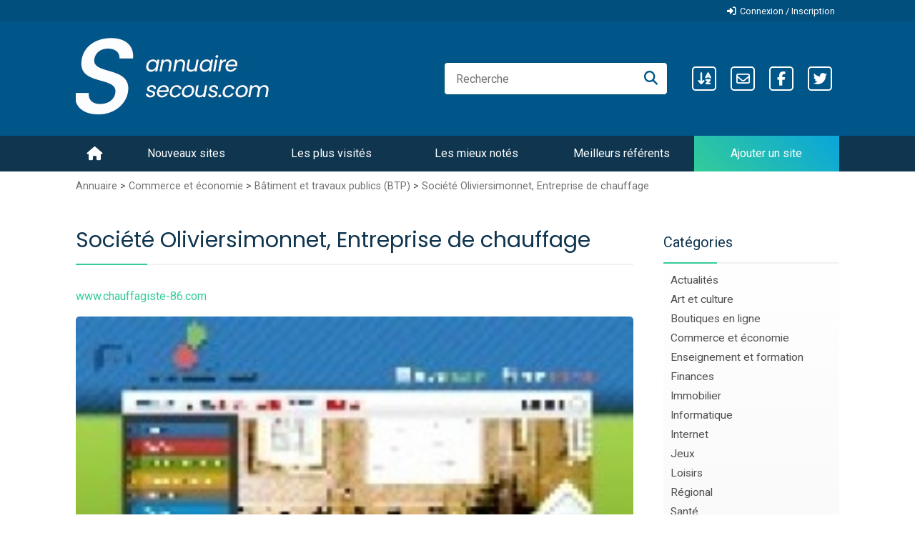

--- FILE ---
content_type: text/html; charset=UTF-8
request_url: https://annuaire.secous.com/societe-oliviersimonnet-entreprise-de-chauffage-s7753.html
body_size: 4670
content:
<!DOCTYPE html>
<html lang="fr-FR">
<head>
<meta charset="UTF-8">
<meta name="viewport" content="width=device-width, initial-scale=1.0">
<link rel="profile" href="https://gmpg.org/xfn/11">
<title>Société Oliviersimonnet, Entreprise de chauffage - Annuaire Secous</title>
<meta name="description" content="Située dans le Poitou-Charentes (86) à Poitiers, Société Oliviersimonnet est une entreprise spécialisée dans le chauffage, plomberie, électricité, traitement de l'eau, installation salle de bains, aut" />
<link href="/templates/secous-v2/css/style.css" rel="stylesheet" type="text/css" media="all"/>
<link rel='dns-prefetch' href='//kit.fontawesome.com' />
<link rel='dns-prefetch' href='//fonts.googleapis.com' />
<link href='https://fonts.gstatic.com' crossorigin rel='preconnect' />
<link href="https://fonts.googleapis.com/css2?family=Poppins:wght@400;600&family=Roboto:ital,wght@0,400;0,600;1,400&display=swap" rel="stylesheet" type="text/css"/>
<script type="text/javascript" src="//code.jquery.com/jquery-2.2.4.min.js" crossorigin="anonymous"></script>
<script type="text/javascript" src="/javascript/config"></script>
<link rel="preload" href="/uploads/images_thumbs/bb/mbba270e2.jpg" as="image">
<!-- Google tag (gtag.js) -->
<script async src="https://www.googletagmanager.com/gtag/js?id=G-JQBFQRMKR0"></script>
<script>
window.dataLayer = window.dataLayer || [];
function gtag(){dataLayer.push(arguments);}
gtag('js', new Date());
gtag('config', 'G-JQBFQRMKR0');
</script>
</head>
<body>
<div id="principal">
<div id="mm" class="off">
<nav id="mm_nav">
<ul>
<li id="news"><a href="/nouveautes.html">Nouveaux sites</a></li>
<li id="tophits"><a href="/top-hits.html">Les plus visités</a></li>
<li id="topnotes"><a href="/top-notes.html">Les mieux notés</a></li>
<li id="topref"><a href="/top-referrers.html">Meilleurs référents</a></li>
<li id="add"><a href="/webmaster-submit-website.html">Ajouter un site</a></li>	
</ul>
</nav>
<div id="search">
<div id="searchEnginePanel">
<form action="/site/search/" id="searchform" onsubmit="if(this.phrase.value == this.phrase.defaultValue)this.phrase.value='';if(this.where.value == this.where.defaultValue)this.where.value='';">
<input id="search_keyword_buton" type="text" name="phrase" placeholder="Recherche" />
<button id="search_ok_buton" type="submit" aria-label="Recherche"><i class="fas fa-search"></i></button>
<input type="hidden" name="isNewSearch" value="true" />
</form>
</div>
</div>
<div id="shorts">
<a href="https://annuaire.secous.com/allcategories.html" title="Catégories"><i class="fas fa-sort-alpha-down"></i></a>
<a href="https://annuaire.secous.com/contact.html" title="Contact"><i class="far fa-envelope"></i></a>
<a href="https://www.facebook.com/annuaire.secous/" title="Facebook" target="_blank" rel=noopener><i class="fab fa-facebook-f"></i></a>
<a href="https://twitter.com/secous" title="Twitter" target="_blank" rel=noopener><i class="fab fa-twitter"></i></a>
</div>
</div>    
<div id="topbar">
<div class="inner">
<a href="/webmaster-management.html" class="connexion">Connexion / Inscription</a>
</div>
</div>
<div id="header">
<div class="inner">
<div id="logo">
<a href="https://annuaire.secous.com/"><img src="/templates/secous-v2/images/secous/logo-annuaire-secous.jpg" width="270" height="130" alt="annuaire.secous.com"/></a>
</div>
<div id="search">
<div id="searchEnginePanel">
<form action="/site/search/" id="searchform" onsubmit="if(this.phrase.value == this.phrase.defaultValue)this.phrase.value='';if(this.where.value == this.where.defaultValue)this.where.value='';">
<input id="search_keyword_buton" type="text" name="phrase" placeholder="Recherche" />
<button id="search_ok_buton" type="submit" aria-label="Recherche"><i class="fas fa-search"></i></button>
<input type="hidden" name="isNewSearch" value="true" />
</form>
</div>
</div>
<div id="shorts">
<a href="https://annuaire.secous.com/allcategories.html" title="Catégories"><i class="fas fa-sort-alpha-down"></i></a>
<a href="https://annuaire.secous.com/contact.html" title="Contact"><i class="far fa-envelope"></i></a>
<a href="https://www.facebook.com/annuaire.secous/" title="Facebook" target="_blank" rel=noopener><i class="fab fa-facebook-f"></i></a>
<a href="https://twitter.com/secous" title="Twitter" target="_blank" rel=noopener><i class="fab fa-twitter"></i></a>
</div>
</div>
</div>
<div id="menuheader">
<div class="inner">
<ul class="menu">
<li id="index"><a href="https://annuaire.secous.com/" class="home">annuaire.secous.com</a></li>
<li id="news"><a href="/nouveautes.html">Nouveaux sites</a></li>
<li id="tophits"><a href="/top-hits.html">Les plus visités</a></li>
<li id="topnotes"><a href="/top-notes.html">Les mieux notés</a></li>
<li id="topref"><a href="/top-referrers.html">Meilleurs référents</a></li>
<li id="add"><a href="/webmaster-submit-website.html">Ajouter un site</a></li>	
</ul>
<div class="menu_mobile"></div></div>
</div>
<div id="page_intro">
<div class="inner">
<div class="show_arbo" id="breadcrumbs">
<a href="https://annuaire.secous.com/" class="link_showarbo">Annuaire</a> &gt; 
<a href="/commerce-et-economie-c4-p1.html" class="link_showarbo">Commerce et économie</a> &gt; 
<a href="/batiment-et-travaux-publics-btp-c86-p1.html" class="link_showarbo">Bâtiment et travaux publics (BTP)</a> &gt; 
<a href="/societe-oliviersimonnet-entreprise-de-chauffage-s7753.html" class="link_showarbo">Société Oliviersimonnet, Entreprise de chauffage</a>
</div>
<div class="title_h">
<h1>Société Oliviersimonnet, Entreprise de chauffage</h1>
</div>
</div>
</div>
<div id="main1">
<div id="main2">
<div id="middle">
<div class="column">
<div class="details_site_url">www.chauffagiste-86.com</div>
<div class="detail_image">
<div id="column_in_details_image">
<div><img src="/uploads/images_thumbs/bb/mbba270e2.jpg" alt="" width="780" height="585" class="mediumImage lazyload" /></div>
<div><img src="https://www.robothumb.com/src/http://www.chauffagiste-86.com/chauffagiste-vienne/@800x600" alt="Société Oliviersimonnet, Entreprise de chauffage" width="780" height="585" class="mediumImage lazyload" /></div>
</div>
</div>
<div id="column_in_details_nav">
<div><img src="/uploads/images_thumbs/bb/mbba270e2.jpg" alt="" class="nanoImage lazyload" /></div>
<div><img src="https://www.robothumb.com/src/http://www.chauffagiste-86.com/chauffagiste-vienne/@800x600" alt="Société Oliviersimonnet, Entreprise de chauffage" class="nanoImage lazyload" /></div>
</div>
<div id="column_in_details">
Située dans le Poitou-Charentes (86) à Poitiers, Société Oliviersimonnet est une entreprise spécialisée dans le chauffage, plomberie, électricité, traitement de l'eau, installation salle de bains, automatismes de portails, énergies renouvelables, installation pompes à chaleur hybride.<br />
Olivier Simonnet assure l'installation, l'entretien mais également la maintenance de tous les équipements de chauffages, aussi bien en neuf qu'en rénovation. Il réalise pour ses clients un diagnostic de leurs installations de chauffage, et propose des solutions adaptées à leurs besoins, afin de leur garantir un confort optimal.<br />
La Société Oliviersimonnet détient un savoir-faire en matière de la plomberie et des salles de bains, lui permettant d'intervenir rapidement pour diverses tâches : traitement de l'eau, installation de salles de bains, plomberie...<br />
<br /><br />
Visiter et apprécier le site Société Oliviersimonnet, Entreprise de chauffage (www.chauffagiste-86.com) , appartenant à la catégorie 
<a href="/batiment-et-travaux-publics-btp-c86-p1.html" class="link_black_grey">Bâtiment et travaux publics (BTP)</a> <br /><br />
<div class="form_details">
<label class="title_details">Lien</label>
<div class="infos_details"><a href="http://www.chauffagiste-86.com/chauffagiste-vienne/" title="Société Oliviersimonnet, Entreprise de chauffage" class="link_black_blue_b_u" target="_blank" onclick="return visitSite(7753)">Société Oliviersimonnet, Entreprise de chauffage</a></div>
</div>
<div class="form_details">
<label class="title_details">Visites</label>
<div class="infos_details">0</div>
</div>
<div class="form_details">
<label class="title_details">Notes</label>
<div class="infos_details">
<div class="column_in_comment_in_right">
<input name="starmain" type="radio" value="1" class="star" disabled="disabled" />
<input name="starmain" type="radio" value="2" class="star" disabled="disabled" />
<input name="starmain" type="radio" value="3" class="star" disabled="disabled" />
<input name="starmain" type="radio" value="4" class="star" disabled="disabled" />
<input name="starmain" type="radio" value="5" class="star" disabled="disabled" />
</div>
<div class="column_in_comment_in_right">
0.0/5 pour 0 note
</div>
</div>
</div>
<div class="form_details">
<label class="title_details">Commentaires</label>
<div class="infos_details">0</div>
</div>
<div class="form_details">
<label class="title_details">Date de validation</label>
<div class="infos_details">01-06-2012</div>
</div>
<div class="menudetails">
<ul>                               
<li id="header_interaction">Interaction</li>
<li id="warn"><a href="/contact/problemPopup/7753" class="link_black_grey_underline dialog" title="Reporter un problème" id="problemPopupLink">Reporter un problème</a></li>
<li id="comment_rating"><a href="/comment_s7753.html" class="link_black_grey_underline dialog" title="Ecrire un commentaire / Noter le site" id="commentPopupLink">Ecrire un commentaire / Noter le site</a></li>
<li id="contact"><a href="/contact/contactPopup/7753" class="dialog" title="Contacter le webmaster" id="contactAdvertiserLink">Contacter le webmaster</a></li>
</ul>
</div>
</div>
</div>
<div class="title_h_in">
<h2>Ces sites pourraient vous intéresser :</h2>
</div>
<div class="column_in">
<div class="column_in_thematic">
<a href="/revetement-en-travertin-onyx-et-ardoise-ile-de-france-mftb-atelier-rin-s14931.html" title="Revêtement en Travertin Onyx et Ardoise Ile de France-MFTB Atelier Ringot" class="link_black_blue_b_u">Revêtement en Travertin Onyx et Ardoise Ile de France-MFTB Atelier Ringot</a><br />
<span class="text_thematic_close">En tant que professionnel du marbre et du granit, MFTB Atelier Ringot s’engage à proposer à...</span>
</div>
<div class="column_in_thematic">
<a href="/serrurerie-arcueil-s14120.html" title="Serrurerie Arcueil" class="link_black_blue_b_u">Serrurerie Arcueil</a><br />
<span class="text_thematic_close">Il y a de la colle dans votre serrure et vous ne pouvez pas ouvrir? appelez rapidement votre...</span>
</div>
<div class="column_in_thematic">
<a href="/leblond-couverture-tous-travaux-de-toiture-a-nantes-s14410.html" title="Leblond Couverture, tous travaux de toiture à Nantes" class="link_black_blue_b_u">Leblond Couverture, tous travaux de toiture à Nantes</a><br />
<span class="text_thematic_close">L'entreprise Leblond Couverture réalise tous vos travaux de couverture de toiture et zinguerie...</span>
</div>
<div class="column_in_thematic">
<a href="/a-karali-serrurerie-metallerie-a-asnieres-sur-seine-s25039.html" title="A Karali, serrurerie métallerie à Asnieres-sur-Seine" class="link_black_blue_b_u">A Karali, serrurerie métallerie à Asnieres-sur-Seine</a><br />
<span class="text_thematic_close">Serrurerie M&eacute;tallerie A KARALI, bas&eacute;e &agrave; Asni&egrave;res-sur-Seine dans les...</span>
</div>
<div class="column_in_thematic">
<a href="/occamod-vente-de-batiments-modulaires-d-occasion-s37115.html" title="Occamod, vente de bâtiments modulaires d'occasion" class="link_black_blue_b_u">Occamod, vente de bâtiments modulaires d'occasion</a><br />
<span class="text_thematic_close">Entreprise, &eacute;cole ou professionnel de l'&eacute;v&eacute;nementiel, vous &ecirc;tes...</span>
</div>
</div>
</div>
<div id="right">
<div class="menuleft">
<ul>
<li class="header">Catégories</li>
<li><a href="/actualites-c1-p1.html" title="Actualités">Actualités</a></li>
<li><a href="/art-et-culture-c2-p1.html" title="Art et culture">Art et culture</a></li>
<li><a href="/boutiques-en-ligne-c3-p1.html" title="Boutiques en ligne">Boutiques en ligne</a></li>
<li><a href="/commerce-et-economie-c4-p1.html" title="Commerce et économie">Commerce et économie</a></li>
<li><a href="/enseignement-et-formation-c5-p1.html" title="Enseignement et formation">Enseignement et formation</a></li>
<li><a href="/finances-c6-p1.html" title="Finances">Finances</a></li>
<li><a href="/immobilier-c7-p1.html" title="Immobilier">Immobilier</a></li>
<li><a href="/informatique-c8-p1.html" title="Informatique">Informatique</a></li>
<li><a href="/internet-c9-p1.html" title="Internet">Internet</a></li>
<li><a href="/jeux-c10-p1.html" title="Jeux">Jeux</a></li>
<li><a href="/loisirs-c11-p1.html" title="Loisirs">Loisirs</a></li>
<li><a href="/regional-c12-p1.html" title="Régional">Régional</a></li>
<li><a href="/sante-c13-p1.html" title="Santé">Santé</a></li>
<li><a href="/sciences-et-technologies-c14-p1.html" title="Sciences et technologies">Sciences et technologies</a></li>
<li><a href="/societe-c16-p1.html" title="Société">Société</a></li>
<li><a href="/sports-c17-p1.html" title="Sports">Sports</a></li>
<li><a href="/vie-pratique-c18-p1.html" title="Vie pratique">Vie pratique</a></li>
<li><a href="/voyages-et-tourisme-c19-p1.html" title="Voyages et tourisme">Voyages et tourisme</a></li>
<li class="text_last"></li>
</ul>
</div>
<div class="menuright">
<ul>
<li class="header">Sites Premiums</li>
<li><a href="https://annuaire.secous.com/k-p-finance-conseils-en-investissement-locatif-et-defiscalisation-immo-s2.html" title="Défiscalisation immobilière">Défiscalisation immobilière</a></li>
<li><a href="https://annuaire.secous.com/defiscalisationdom-tout-l-immobilier-neuf-ultramarin-s1201.html" title="Immobilier neuf Outre-mer">Immobilier neuf Outre-mer</a></li>
<li><a href="https://annuaire.secous.com/k-p-defiscalisation-simulation-de-defiscalisation-pour-reduire-vos-imp-s29290.html" title="Simulation de défiscalisation">Simulation de défiscalisation</a></li>
<li><a href="https://annuaire.secous.com/girardin-societe-specialiste-de-la-defiscalisation-is-des-tpe-pme-s38045.html" title="Girardin Société">Girardin Société</a></li>
<li><a href="https://annuaire.secous.com/k-p-finance-simulation-d-impots-sur-le-revenu-s2338.html" title="Simulation impots">Simulation impots</a></li>
<li><a href="https://annuaire.secous.com/investissement-denormandie-la-defiscalisation-dans-l-immobilier-renove-s3832.html" title="Investir en loi Denormandie">Investir en loi Denormandie</a></li>
<li><a href="https://annuaire.secous.com/immobilierloiscellier-optimisez-votre-investissement-avec-la-loi-scell-s3.html" title="Immobilier loi Scellier">Immobilier loi Scellier</a></li>
<li class="text_last"></li>
</ul>
</div>
<div class="menuleft">
<ul>
<li class="header">Statistiques</li>
<li class="text">Sites référencés : 15700</li>
<li class="text">Sites en attente : 5093</li>
<li class="text">Sites refusés : 3271</li>
<li class="text">Webmasters : 35455</li>
<li class="text_last"></li>
</ul>
</div></div>
<div class="fixe">&nbsp;</div>
</div>
</div>
</div>
</div> <!-- principal -->
<div id="bottom">
<div id="column_bottom">
<p><a href="https://annuaire.secous.com/" title="Annuaire gratuit">Annuaire secous</a> est un guide internet généraliste et gratuit depuis 2005 qui propose une sélection de sites web regroupés en catégories.<br>
Chaque site référencé dans l'annuaire dispose d'une page dédiée avec une description originale pour un meilleur référencement dans les moteurs de recherche.<br>
Bénéficiez de conseils en <a href="https://www.secous.com/comment-faire-un-investissement-immobilier-locatif-rentable/" title="investissement locatif">investissement locatif</a> et <a href="https://www.secous.com/comment-payer-moins-dimpots-avec-la-defiscalisation-immobiliere/" title="defiscalisation immobilière">défiscalisation immobilière</a> pour réduire vos impôts. Réalisez votre <a href="https://annuaire.secous.com/simulation-impots-sur-le-revenu-s2338.html" title="simulation impots">simulation d'impot</a> gratuitement.</p>
<p>Propulsé par Arfooo Annuaire &copy; 2005 - 2025&nbsp; &nbsp; Generated in 0.021 Queries: 0 &nbsp;&nbsp;
<a href="https://www.secous.com" class="link_black_grey">Secous</a> &nbsp;&nbsp;
<a href="/contact.html" class="link_black_grey">Contact</a>
&nbsp;&nbsp;
<a href="/newsletter" class="link_black_grey" rel="nofollow">Newsletter</a>
</p>
</div>
<div id="scrolltotop"><i class="far fa-arrow-alt-circle-up"></i></div>
</div>
</body>
<script src="https://kit.fontawesome.com/8503963844.js" crossorigin="anonymous"></script>
<script type="text/javascript" src="/javascript/main/secous.js" async></script>
<script type="text/javascript" src="/javascript/jquery/lasyload/lasyload.js" async></script>
<link href="/templates/secous-v2/jquery/theme/ui.all.css" rel="stylesheet" type="text/css" />
<link href="/templates/secous-v2/jquery/jquery-rating/jquery.rating.css" rel="stylesheet" type="text/css" />
<script type="text/javascript" src="/javascript/jquery/jquery-validate/jquery.validate.min.js"></script>
<script type="text/javascript" src="/javascript/jquery/jquery-ui.js"></script>
<script type="text/javascript" src="/javascript/jquery/jquery.popup.js"></script>
<script type="text/javascript" src="/javascript/jquery/jquery.form.js"></script>
<script type="text/javascript" src="/javascript/jquery/jquery.formTool.js"></script>
<script type="text/javascript" src="/javascript/jquery/jquery-rating/jquery.rating.js"></script>
<script type="text/javascript" src="/javascript/jquery/slick-carroussel/slick.min.js"></script>
<script type="text/javascript" src="/javascript/site/detailsOnLoad.js"></script>
<script type="text/javascript" src="/javascript/site/visitSite.js"></script>
</html>

--- FILE ---
content_type: text/html; charset=UTF-8
request_url: https://annuaire.secous.com/javascript/config
body_size: 1421
content:
var setting = new Array();
setting.siteRootUrl = "https://annuaire.secous.com";
setting.siteDescriptionMaxLength = 5000;
setting.siteDescriptionMinLength = 1000;
setting.maxKeywordsCountPerSite = 5;
setting.itemGalleryImagesMaxCount = 5;
setting.metaDataUrl = "/webmaster/getMetaData";
setting.urlMandatory = 1;
setting.backLinkMandatory = 0;
setting.urlRewriting = 1;
setting.lang = new Array();                    
setting.lang['You have already added this keyword. Select another one.'] = "Vous avez déjà choisi ce mot clé. Sélectionnez-en un autre."; 
setting.lang['loading...'] = "Chargement..."; 
setting.lang['Please, fill in the fields URL of site, Title and Description.'] = "Merci de remplir les champs Url du site, Titre et Description"; 
setting.lang['The URL must start with http://'] = "L'Url doit commencer par http://"; 
setting.lang['Please, enter a valid e-mail address.'] = "Veuillez indiquer une adresse email valide"; 
setting.lang['You modify the webmaster of this site. Do you want the fields Webmaster Email and Webmaster Name to be refreshed, or you want to modify them manually?'] = "En changeant le webmaster du site, le mail sera changé également"; 
setting.lang['The comment was saved.'] = "Commentaire sauvegardé";
setting.lang['The comment was deleted.'] = "Commentaire supprimé";
setting.lang['The IP was banned.'] = "IP bannie";
setting.lang['Please, select a package.'] = "Merci de sélectionner une offre";
setting.lang['Please, select a payment processor.'] = "Merci de sélectionner un moyen de paiement";
setting.lang['Please, enter a name or nickname.'] = "Veuillez entrer votre nom";
setting.lang['Please, enter a comment.'] = "Please, enter a comment.";
setting.lang['Please, enter the protection code.'] = "Merci d'entrer le code de sécurité";
setting.lang['The tag was saved.'] = "Tag sauvegardé";
setting.lang['You can`t select this payment method for selected package.'] = "Vous ne pouvez pas sélectionner ce moyen de paiement pour cette offre";
setting.lang["Delete"] = "Supprimer";
setting.lang["Edit"] = "Modifier";
setting.lang["File"] = "Fichier";
setting.lang["was uploaded sucessfully"] = "a été uploadé avec succès";
setting.lang["of"] = "de";
setting.lang["available photos uploaded"] = "photos disponibles";
setting.lang["Loading"] = "Chargement";
setting.lang["Loading..."] = "Chargement...";
setting.lang["Your email must be in format - name@domain.com"] = "Votre email doit avoir le format suivant : a@a.com";
setting.lang["Email was used earlier"] = "Email déjà utilisé";
setting.lang["Please enter password"] = "Merci d'entrer votre mot de passe";
setting.lang["Please confirm your password"] = "Merci de confirmer votre mot de passe";
setting.lang["Please enter captcha code"] = "Merci d'entrer le code de sécurité";
setting.lang["Passwords aren't equal"] = "Mot de passe non identique";
setting.lang["This field is required"] = "Ce champ est obligatoire";  
setting.lang["Please enter a valid URL"] = "Veuillez entrer une URL valide";  
setting.lang["Please enter your email"] = "Merci d'entrer votre email";
setting.lang["Validation message"] = "Validation message";
setting.lang["Your message was saved"] = "Votre message a été sauvegardé";
setting.lang["Your message was sent"] = "Votre message a été envoyé";
setting.lang["New file has been uploaded sucessfully"] = "Image uploadée avec succès";
setting.lang["Uploading..."] = "En cours d'upload...";
setting.lang["You have entered an invalid code"] = "javascript_config_you_have_entered_an_invalid_code";
function _t($phrase)
{
return setting.lang[$phrase] || $phrase;
}
var AppRouter =
{
rewrites: new Array(),
addRewriteRule: function(pattern, replacement)
{
AppRouter.rewrites.push({"pattern": new RegExp(pattern), replacement: replacement});
},
getRewrittedUrl: function(url)
{
var rewrittedUrl = setting.siteRootUrl;
if(!setting.urlRewriting)rewrittedUrl += "/index.php";
for(var i = 0; i < AppRouter.rewrites.length; i++)
{
var rewrite = AppRouter.rewrites[i];
url = url.replace(rewrite.pattern, rewrite.replacement); 
}
rewrittedUrl += url;
return rewrittedUrl;
}
}

--- FILE ---
content_type: text/css; charset=utf-8
request_url: https://annuaire.secous.com/templates/secous-v2/css/style.css
body_size: 7909
content:
/*
CSS
Version:1.3
*/

/* FONTS */
body, input, textarea {
	font-family:'Roboto',sans-serif;
    font-weight:400;
    font-size:1rem;
    color:#515151;
	line-height:1.55;
}
/* PRINCIPAL */
html.block {
    position: relative;
    margin: 0;
    height: 100%;
    overflow: hidden;
}
body {
	margin:0; 
	padding:0;
	background-color:#ffffff;
}
#principal {
	position:relative;
	width:100%;
	margin:0 auto;
}
/* TOP OF PAGE | HAUT DE LA PAGE */
#topbar {
    position: relative;
    width: 100%;
    margin: 0;
    padding: 0;
    background: #014f7d;
    color: #ffffff;
    z-index: 999;
}
#topbar .inner {
	height:30px;
    line-height: 30px;
    width: 1068px;
    padding: 0 2.5rem;
    margin: 0 auto;
    overflow: hidden;
    text-align: right;
}
#topbar .inner a {
    display: inline-block;
    color: #fff;
    font-size: .8em;
    padding: 0 .5em;
}
#topbar .inner a:before {
    display: inline-block;
    font-family:'Font Awesome 5 Free';
    font-weight:900; 
    margin-right: 5px;
}
#topbar .inner a.connexion:before {
    content:'\f2f6';
}
#topbar .inner a.gestion:before {
    content:'\f007';
}
#topbar .inner a.mdp:before {
    content:'\f084';
}
#topbar .inner a.deconnexion:before {
    content:'\f2f5';
}
#header {
    width: 100%;
	margin:0;
	padding:0;
	background: #005689;
    color: #ffffff;
}
#header .inner {
    display: flex;
	height:160px;
    width: 1068px;
    padding: 0 2.5rem;
    margin: 0 auto;
}
#logo {
    display: flex;
    align-items: center;
    flex-grow: 1;
}
#search {
    display: flex;
    align-items: center;
    flex-grow: .1;
}
#searchEnginePanel {
    position: relative;
}
#search_keyword_buton {
    min-width: 250px;
    min-height: 2.7em;
    line-height: 2.7em;
    padding: 0 1em;
    padding-right: 2.8em;
    margin: 0;
    border: 1px #005278 solid;
    border-radius: 5px;
}
#search_ok_buton {
	display: block;
    position: absolute;
    top: 50%;
    transform: translateY(-50%);
    right: 0;
    height: 2em;
    font-size: inherit;
    color: #005689;
    margin: 0 .5em;
    border: none;
    background: none;
    cursor: pointer;
}
#search_ok_buton i {
    font-size: 1.2em;
}
#shorts {
    display: flex;
    align-items: center;
}
#shorts a {
    display: inline-block;
    width: 20px;
    height: 20px;
    color: #ffffff;
    padding: 5px;
    border: 2px solid #fff;
    margin: 0 10px;
    border-radius: 5px;
    text-align: center;
}
#shorts a:hover {
    color: #3c9;
    border: 2px solid #3c9;
}
#shorts i {
    font-size: 1.2em;
}
/* MENU HEADER */
#menuheader {
    position: relative;
    width: 100%;
	margin:0;
	padding:0;
	background: #0f354f;
    color: #ffffff;
    z-index: 999;
}
.block #menuheader, .fixed #menuheader {
    position: fixed;
    top:0;
}
#menuheader .inner {
	height:50px;
    line-height: 50px;
    width: 1068px;
    padding: 0 2.5rem;
    margin: 0 auto;
    overflow: hidden;
}
#menuheader .inner ul {
	margin:0;
	padding:0;
	list-style-type:none;
}
#menuheader .inner li {
    position: relative;
	display:inline;
	float:left;
	width:calc(95%/5);
	margin:0;
	padding:0;
	font-size:1em;
}
#menuheader .inner li#index {
    width: 5%;
}
#menuheader .inner li#index a.home {
    display: block;
}
#menuheader a.home:before {
    display: inline-block;
    font-family:'Font Awesome 5 Free';
    font-weight:900; 
    content:'\f015';
	font-size:1.2em;
}
.fixed #menuheader a.home:before {
    font-family:'Roboto',sans-serif;
    content: 'S';
    font-style: italic;
	font-size:1.6em;
}
#menuheader .inner li#add {
	background-color:#3c9;
    background: linear-gradient(225deg, rgba(10,165,219,1), rgba(51,204,153,1));
}  
#menuheader .inner li a {
	display:block;
	margin:0;
	padding:0 5px 0 5px;
	color:#ffffff;
	text-align:center;
}
#menuheader .inner li a:hover, #menuheader .inner li a:focus, #menuheader .inner li a:active {
	display:block;
	margin:0;
	padding:0 5px 0 5px;
	color:#ffffff;
	text-align:center;
}
#menuheader .inner li:after {
    position: absolute;
    content: '';
    bottom: 10px;
    left: 50%;
    width: 0;
    border-bottom: 2px solid #ffffff;
    opacity: 0;
    transition: all 0.3s;
}
#menuheader .inner li#index:after {
    border-bottom: none;
}
#menuheader .inner li:hover:after {
    opacity: 1;
    left: 25%;
    width: 50%;
}
#menuheader .inner .menu_mobile {
    float: right;
    display: none;
}
#menuheader .inner .menu_mobile:before {
    font-family: 'Font Awesome 5 Free';
    font-weight: 900;
    content: '\f0c9';
    font-size: 1.4em;
    padding: .2em;
    margin-right: -.2em;
    cursor: pointer;
}
/* MENU MOBILE */
#mm {
    position: fixed;
    height: 100%;
    width: 60%;
    padding: 0;
    background: #014f7d;
    top: 80px;
    z-index: 998;
    -webkit-transition: left 0.15s ease;
    -moz-transition: left 0.15s ease;
    transition: left 0.15s ease;
}
.block #mm, .fixed #mm {
    top: 50px;
}
#mm.off {
    left: -60%;
}
#mm.on {
    left: 0;
}
#mm.on #search {
    display: block;
    margin: 1.5em;
    width: 70%;
}
#mm.on #search #search_keyword_buton {
    width: 70%;
    min-width: inherit;
}
#mm.on #search #search_ok_buton {
    right: 1em;
}
#mm.on #shorts {
    display: block;
    margin: 2em 1em;
}
#mm_nav ul {
    padding-left: 0;
}
#mm_nav li {
    list-style: none;
}
#mm_nav li a {
    display: block;
    line-height: 50px;
    color: #f1f1f1;
    padding-left: 1.5em;
}
#mm_nav li a:hover {
    background: linear-gradient(90deg, rgba(3,97,152,1) 50%, rgba(1,79,125,1) 100%);
}
/* BOTTOM OF PAGE | BAS DE LA PAGE */
#bottom { 
    width:100%;
    height:120px;
    margin:1em 0 0 0; 
    padding:0;
    border-top: 1px solid #d5d5d5;
    background: linear-gradient(0deg, rgba(255,255,255,1), rgba(241,241,241,1));
}

#column_bottom {
	position:relative;
    width:1068px;
	margin:0 auto;
    padding:17px 0 0 0;
	font-size:0.8em;
	text-align:center;
}
#scrolltotop {
    opacity: 0;
    position: fixed;
    bottom: 0;
    right: 30px;
    font-size: 3em;
    background: linear-gradient(225deg, rgba(10,165,219,1), rgba(51,204,153,1));
    -webkit-background-clip: text;
    -webkit-text-fill-color: transparent;
    cursor: pointer;
    transition: all 0.3s;
}
#scrolltotop.visible {
    opacity: 1;
    bottom: 30px;
}
/* PAGE */
#main1 {
	width: 100%;
    margin: 0;
    padding: 0;
    background: #ffffff;
}
#main2 {
    width: 1068px;
    padding: 0 2.5rem;
    margin: 0 auto;
}
#right {
	display: inline-block;
    width: 23%;
    margin: -4.7em 0 0 4%;
    padding: 0;
}


/* MENU LEFT, RIGHT */
.menuleft, .menuright {
	float: left;
    width: 100%;
    margin: 0 0 3em 0;
    padding: 0;
    background: linear-gradient(to bottom, transparent, #f1f1f18c);
    border-radius: 10px;
    overflow: hidden;
}

.menuleft ul, .menuright ul {
	margin:0;
	padding:0;
	list-style-type:none;
}  

.menuleft li, .menuright li {
	margin:0;
	padding:0;
	display:inline;
	line-height:1.2em;
}

.menuleft li.header, .menuright li.header {
    position: relative;
    display: block;
    margin: 0 0 .5em;
    padding: 0 0 .8em;
    font-weight: 400;
    font-size: 1.25em;
    color: #0f354f;
    border-bottom: 2px #f1f1f1 solid;
}
.menuleft li.header:after, .menuright li.header:after {
    position: absolute;
    content: '';
    bottom: -2px;
    left: 0;
    width: 75px;
    border-bottom: 2px solid #3c9;
}

.menuleft li.text, .menuright li.text {
	display: block;
	font-size: .97em;
    margin: 0;
    padding: 4px 10px;
    color: #515151;
}

.menuleft li.text_last, .menuright li.text_last {
	display: block;
    margin: 0;
    padding: 0 0 10px 10px;
    color: #515151;
    border-bottom: 2px #f1f1f1 solid;
}

.menuleft li a, .menuleft li a:link, .menuleft li a:visited, .menuleft li.last a, .menuleft li.last a:link, .menuleft li.last a:visited,
.menuright li a, .menuright li a:link, .menuright li a:visited, .menuright li.last a, .menuright li.last a:link, .menuright li.last a:visited{
	display: block;
	font-size: .97em;
    margin: 0;
    padding: 4px 10px;
    color: #515151;
}

.menuleft li a:hover, .menuleft li a:active, .menuleft li.last a:hover, .menuleft li.last a:active,
.menuright li a:hover, .menuright li a:active, .menuright li.last a:hover, .menuright li.last a:active {
	background-color: #eff9ff;
    border-radius: 5px;
}

/* MENU CATEGORIES */
.menucategories {
	display: inline-block;
    width: 32.8%;
    margin: 0;
    padding: 0;
    vertical-align: top;
}
.menucategories ul {
	padding:0;
	margin:0;
	list-style-type:none;
}  

.menucategories li.maincat {
	float:left;
    width: 100%;
	display:inline;
	padding:0;
	margin:.5em 0;
    height: 2.6em;
    line-height: 1.3em;
}
.menucategories li.maincat:before {
    display: inline-block;
    font-family:'Font Awesome 5 Free';
    font-weight:300; 
    content:'\f07c';
    font-size: 1.2em;
    color: #3c9;
}

.menucategories li.subcat {
	float:left;
	display:inline;
	padding:0;
	margin:-10px 0 4px 0;
}
.menucategories li.maincat a, .menucategories li.maincat a:link, .menucategories li.maincat a:visited {
	display:inline;
	height:20px;
	line-height:20px;
	margin:0;
	padding:0 3px 0 3px;
	font-size:1em;
	font-weight:600;
	color:#515151;
}

.menucategories li.maincat a:hover, .menucategories li.maincat a:active {
	height:20px;
	line-height:20px;
	margin:0;
	padding:0 3px 0 3px;
	color:#0aa5db;
	font-size:1em;
	font-weight:600;
	text-decoration:none;
	background-color:transparent;
}

.menucategories li.subcat a, .menucategories li.subcat a:link, .menucategories li.subcat a:visited {
	height:20px;
	line-height:20px;
	margin:0;
	padding:0 3px 0 3px;
	color:#515151;
	font-size:0.9em;
	text-decoration:none;
	background-color:transparent;
}

.menucategories li.subcat a:hover, .menucategories li.subcat a:active {
	height:20px;
	line-height:20px;
	margin:0;
	padding:0 3px 0 3px;
	color:#0aa5db;
	font-size:0.9em;
	text-decoration:none;
	background-color:transparent;
}

/* MENU CHOOSE WEBSITE SUBMISSION */
.column_in_choose_left, .column_in_choose_right {
    display: inline-block;
    min-height: 200px;
    width: 40%;
    margin: 0 0 1em 4%;
    padding: 2%;
    vertical-align: top;
    text-align: center;
    border: none;
    border-radius: 5px;
    box-shadow: 0px 0px 10px #d5d5d5;
}

.menuchoose_left, .menuchoose_right {
    margin:0;
    padding:0;
    font-size:2.1em;
    text-transform:uppercase;
}

.menuchoose_left ul, .menuchoose_right ul {
    padding:0;
    margin:0;
    list-style-type:none;
}  

.menuchoose_left li, .menuchoose_right li {
    padding:0;
    margin:0;    
    display:inline;
} 

.menuchoose_left li a, .menuchoose_left li a:link, .menuchoose_left li a:visited, .menuchoose_right li a, .menuchoose_right li a:link, .menuchoose_right li a:visited {
	display: block;
    margin: 0;
    padding: .5em;
}

.menuchoose_left li a:hover, .menuchoose_left li a:active {
    text-decoration:none;
}

.menuchoose_right li a:hover, .menuchoose_right li a:active {
    text-decoration:none;
}
.column_in_text {
    margin: 0 2em 3em 2em;
    padding-top: 2em;
    border-top: 1px #f1f1f1 solid;
}
/* MENU DETAILS */
.menudetails {
    margin: 1em 0;
    padding:0 0 0 1em;
    border-left:1px #878787 solid;
}

.menudetails ul {
    margin:0;
    padding:0;
    list-style-type:none;
}  

.menudetails li {
	display:inline;
    margin:0;
}

.menudetails li#header_interaction {
    display: block;
    line-height: 1.1em;
    padding: 0 0 .5em 0;
    color: #515151;
    text-decoration: underline;
}

.menudetails li#header_info_google {
	display:block;
    line-height:1.1em;
    margin:15px 0 2px 0;
    padding:0 2px 2px 0;
    color:#515151;
    text-decoration:underline;
	text-align:center;
}

.menudetails li.text {
	display:block;
    line-height:1.1em;
    margin:0;
    padding: 2px 0px 2px 0;
	font-size:0.9em;
    color:#515151;
}

.menudetails li#warn, .menudetails li#comment_rating, .menudetails li#contact {
	display:block;
    line-height:0.8em;
    margin:0;
    padding: 2px 0 2px 0;
    color:#515151;
}

.menudetails li a, .menudetails li a:link, .menudetails li a:visited {
    line-height:1.2em;
	font-size:0.9em;
    color:#515151;
    background-color:transparent;
    text-decoration:none;
}

.menudetails li a:hover, .menudetails li a:active {
    text-decoration:underline;
}
/* PAGE TITLE */
#page_intro {
    width: 100%;
	margin:10px 0 0 0;
	padding:0;
}
.fixed #page_intro {
    margin-top:70px;
}
#page_intro .inner {
    width: 1068px;
    margin: 0 auto;
}
.show_arbo {     
    width: 100%;
    margin: 0 0 1em 0;
    padding: 0;
    font-size: .9em;
}
.title_h, .title_h_in {
    position: relative;
    display: inline-block;
    width: 73%;
    line-height: 3em;
    margin: 1em 0 2em 0;
    padding: 0;
    border-bottom: 2px solid #f1f1f1;
}
.title_h_in {
    width: 100%;
}
.title_h:after, .title_h_in:after {
    position: absolute;
    content: '';
    bottom: -2px;
    left: 0;
    width: 100px;
    border-bottom: 2px solid #3c9;
}

/* CENTRAL PAGE */		
#middle {
	width: 73%;
    float: left;
}
#middle.index {
	width: 100%;
    float: none;
}
.column {
    display: inline-block;
    width: 100%;
    margin:0;
	padding:0;
}
.column_in {
    width: 100%;
    margin: 0 0 3em 0;
    padding: 0;
}
.column_in_slide {
    display: inline-block!important;
    width: 100%;
    margin: 0 0 3em 0;
    padding: 0;
}
.column_in_list {
	display: inline-block;
	width: 100%;
	margin: 0 0 2.5em 0;
	border-radius: 10px;
	overflow: hidden;
	position: relative;
}
.column_in_list:before {
	content: '';
	position: absolute;
	top: 0;
	left: 0;
	right: 0;
	bottom: 0;
	border-radius: 10px;
	padding: 1px;
	background: linear-gradient(to right, transparent, #d5d5d5); /* Gradient background */
	-webkit-mask: /* Webkit mask for rounded corners */
		linear-gradient(#fff 0 0) content-box, 
		linear-gradient(#fff 0 0);
	-webkit-mask-composite: destination-out;
	mask-composite: exclude; /* Apply the same to the standard mask */
}
.column_in_list_content {
	display: flex;
	background: white;
	border-radius: 4px;
	padding: 1px;
}
.column_in_list.premium:before {
    background: linear-gradient(to right, transparent, rgba(51, 204, 153, 0.5));
}
.column_in_list.prioritaire:before {
    background: linear-gradient(to right, transparent, rgba(10, 165, 219, 0.5));
}
.item_image {
	flex: 0 0 320px;
    position: relative;
    height: 240px;
    border-radius: 10px 0 0 10px;
    overflow: hidden;
}
.item_image a {
	padding: 0;
	margin: 0;
	line-height: 0;
}
.detail_image {
	position: relative;
    width: 100%;
}
.pfribbon-wrapper-featured {
    width: 85px;
    height: 88px;
    overflow: hidden;
    position: absolute;
    top: 0;
    right: 0;
    z-index: 3;
    -webkit-transform: translatez(0);
    -moz-transform: translatez(0);
    -ms-transform: translatez(0);
    -o-transform: translatez(0);
    transform: translatez(0);
}
.pfribbon-featured.packageId_1 {
    background: #0aa5db;
}
.pfribbon-featured.packageId_2 {
    background: #3c9;
}
.pfribbon-featured {
    color: #FFF;
    font: bold 11px Sans-Serif;
    text-align: center;
    -webkit-transform: rotate(45deg);
    -moz-transform: rotate(45deg);
    -ms-transform: rotate(45deg);
    -o-transform: rotate(45deg);
    transform: rotate(45deg);
    position: relative;
    padding: 7px 0;
    left: -5px;
    top: 17px;
    width: 120px;
}
.column_in_description_site_category {
	position: relative;
    display: block;
    margin: 0;
    padding: 1em;
}
span.new_site:before {
    content: 'new';
    margin-left: 1em;
    color: #ffffff;
    background: #3c9;
    padding: 0 5px 2px;
    font-size: 0.8em;
    border-radius: 10px;
}
.item_decription {
    margin: 1em 0;
}
.item_site_url {
    color: #3c9;
}
.galleryPhotos {
    width: 780px;
    height: 585px;
}
#map {
    display: inline-block;
    width: 100%;
    height: 300px;
    margin: 2em 0 0 0;
    padding: 0;
    border-radius: 5px;
    overflow: hidden;
}
#column_in_details_image {
	width:100%;
	margin:0;
	padding:0;
}
#column_in_details_nav .slick-track {
    width: auto!important;
}
#column_in_details_nav .slick-slide {
    width: auto!important;
    cursor: pointer;
}
#column_in_details_nav .slick-slide img.nanoImage {
    border-radius: 0;
    transition: all 0.3s;
}
#column_in_details_nav .slick-slide img.nanoImage:hover {
    opacity: .8;
}
#column_in_details_nav .slick-slide:first-child img.nanoImage {
    border-radius: 0 0 0 5px;
}
#column_in_details_nav .slick-slide:last-child img.nanoImage {
    border-radius: 0 0 5px 0;
}
#column_in_details_image .slick-arrow {
    display: none!important;
}
#column_in_details{
    margin: 2em 0;
    padding: 1em;
    border: 2px solid #f1f1f1;
    border-radius: 5px;
}
#column_in_details h2, #column_in_details h3 {
    padding-bottom: .7em;
}
#column_in_details ul {
    margin-top: 0;
}
.column_in_thematic {
	float:left;
	width:100%;
	margin:0 0 .5em 0;
	padding:0 0 .5em 0;
	border-bottom:1px #515151 dashed;
}
.column_in_comment, .column_in_comment_grey {
	margin:0;
	padding:1em;
}
.column_in_comment p, .column_in_comment_grey p {
	margin:0;
	padding:0;
}
.column_in_comment_grey {
	background-color:#f4f4f4;
}
.column_in_comment_grey:first-child {
	border-radius: 5px 5px 0 0;
}
.column_in_comment_in {
    display: inline-block;
    margin:0;
	padding:0 0 7px 0;
}
.column_in_comment_in_left {
	float:left;
	margin:0;
	padding:0 7px 0 0;
}
.column_in_comment_in_right {
	float:left;
	margin:0 .5em 0 0;
	padding:0;
}
.column_in_pagination {
    width:90%;
    padding: 0 5%;
	margin:1em 0;
	text-align:center;
}
.column_in_pagination a:link, .column_in_pagination a:visited {
    color: #fff;
    opacity: .7;
}
.column_in_pagination a:hover, .column_in_pagination a:active {
    color: #fff;
    opacity: 1;
}
.column_in_pagination a, .column_in_pagination span.current {
    padding: 2px 3px;
    border-radius: 15px;
    margin: 0 2px;
    text-align: center;
    font-size: .9em;
    font-weight: 600;
    background: linear-gradient(225deg, rgba(10,165,219,1), rgba(51,204,153,1));
    width: 20px;
    height: 21px;
    display: inline-block;
}
.column_in_pagination span.current {
    background: #0aa5db;
    color: #fff;
}
.column_in_pagination a.previous, .column_in_pagination a.next {
    margin: 0 .5em;
}
.column_in_pagination a.previous:before {
    font-family: 'Font Awesome 5 Free';
    font-weight: 900;
    content: '\f053';
    font-size: 1em;
    margin: 0 2px 0 0;
}
.column_in_pagination a.next:before {
    font-family: 'Font Awesome 5 Free';
    font-weight: 900;
    content: '\f054';
    font-size: 1em;
    margin: 0 0 0 2px;
}
/* INDEX */
#index_intro {
    width: 100%;
	margin:0;
	padding:0;
    background:url("../images/secous/annuaire-secous-index.jpg") no-repeat center #b1d8ec;
}
.fixed #index_intro {
    margin-top:50px;
}
#index_intro .inner {
    position: relative;
    width: 1068px;
    height: 450px;
    margin: 0 auto;
}
.title_index_intro {
    width: 100%;
    padding-top: .5em;
}
.title_index_intro h1 {
    width: 70%;
    font-weight: 600;
    font-size: 2.4em;
    line-height: 2em;
    float: none;
    border: none;
}
.column_in_intro {
    border-radius: 5px;
    background: rgb(249 249 249 / 80%);
    padding: 1em 1.5em;
    position: absolute;
    width: 460px;
    color: #14aecb;
    font-size: 1.5em;
    bottom: 30px;
    right: 0;
    font-weight: 600;
    border: none;
    text-align: center;
}
.column_in_intro p {
	margin: 0;
	background-color: #0f354f;
    -webkit-background-clip: text;
    -webkit-text-fill-color: transparent;
}
#index_count {
    position: relative;
    display: flex;
    margin: 3em 0 4em 0;
}
.index_count_coll {
    display:inline-block;
    width:25%;
    text-align: center;
}
.index_count_coll i, .index_count_coll .counter, .index_count_coll .index_count_text {
    display: block;
    margin: 0;
    padding: 0;
}
.index_count_coll i {
    width: 50px;
    height: 40px;
    margin: 0 auto;
	padding: 2px;
    font-size: 2.6em;
    background: linear-gradient(225deg, rgba(10,165,219,1), rgba(51,204,153,1));
    -webkit-background-clip: text;
    -webkit-text-fill-color: transparent;
}
.index_count_coll .counter{
    font-size: 1.7em;
    line-height: 1.7em;
    display: inline;
}
.index_count_coll .index_count_text {
    font-size: 1.2em;
    line-height: 1em;
}
div.random_site {
	position: relative;
    width: 320px;
    margin: 5px;
    padding: 0;
    border: 1px #e5e5e5 solid;
    border-radius: 5px;
    overflow: hidden;
    transition: all 0.3s; 
}
div.random_site:hover {
    box-shadow: 0px 0px 10px #d5d5d5;
}
div.random_site p {
    padding: 10px;
    margin: 0;
    font-weight: 600;
    min-height: 46px;
    max-height: 65px;
    overflow: hidden;
    color: #515151;
}
div.index_faq {
    display: inline-block;
    margin: 2em 0 3em;
    padding: 2px;
    background: linear-gradient(225deg, rgba(10,165,219,1), rgba(51,204,153,1));
    border-radius: 5px;
}
div.index_faq .inner {
    background: #ffffff;
    padding: 2em 2em 0.5em;
    border-radius: 3px;
}
div.index_faq h3 {
    margin: -2.4em 0 0.5em;
    color: #005689;
    background-color: #fff;
    display: table;
    padding-right: 20px;
}
div.index_faq h3:before {
    font-family: 'Font Awesome 5 Free';
    font-weight: 300;
    content: '\f059';
    color: #3c9;
    margin-right: 10px;
    font-size: 1.3em;
    line-height: 1.2;
    float: left;
}

/* FORM */
fieldset.column_in {
    width: 96%;
    margin: 0 0 2em 0;
    padding: 2%;
    border: none;
    border-radius: 5px;
    box-shadow: 0px 0px 10px #d5d5d5;
}
legend.title {
	float:left;
	display:inline;
	width:679px;
	height:18px;
    margin:7px 0 25px -8px;
	padding:9px 7px 2px 7px;
    color:#ffffff;
    font-weight:600;
    background-color:#78a3d8;
}
label {
    float:left;
    margin:0;
    padding:0;
    line-height:1.5em;
}
label.title {
    width: 20%;
    padding: 0 5% 0 0;
    font-size: 0.9em;
    font-weight: 600;
    text-align: right;
}
div.infos {
    float: left;
    width: 75%;
    margin: 0;
    padding: 0;
    line-height: 1.5em;
    text-align: left;
}
div.infos_textarea {
    float: left;
	width:365px;
    margin:0;
    padding:0;
}
div.infos_terms {
    float: left;
    margin: 0 0 1em 0;
    padding: 0 1em;
    text-align: left;
}
label.infos_select_category {
    width:100%;
    text-align:left;
}
label.infos_checkbox {
    width:200px;
    padding-left:7px;
    text-align:left;
}
.text_error {
    position: absolute;
    padding: .5em;
    right: 0;
    font-size: 0.8em;
    z-index: 99;
    top: 1em;
    background: #f9f9f9;
    border-radius: 5px;
    box-shadow: 0px 0px 10px #d5d5d5;
}
.text_error:before {
    font-family: 'Font Awesome 5 Free';
    font-weight: 900;
    content: '\f071';
    font-size: 1em;
    color: #ff8319;
    margin: 0 .5em 0 0;
    padding: 0;
}

p.form {
    float:left;
    width:100%;
    margin:0;
    padding:0;
}
div.form {
    position: relative;
    float: left;
    width: 100%;
    padding: 1em 0;
    text-align: left;
}

div.form_error {
    float: left;
    width: 100%;
    padding: 1em 0;
    text-align: left;
    background-color:#ffd0d0;
}

div.form_details {
    display: inline-block;
    width: 100%;
    margin: 0;
    padding: 0;
}

label.title_details {
    display: inline-block;
    width: 120px;
    margin: 0;
    padding: 0 1em .7em 0;
    font-weight: 600;
}

div.infos_details {
    padding: 0 0 .7em 0;
}

/* POPUP */
.ui-dialog {
    box-shadow: 0px 0px 10px #d5d5d5!important;
    border-radius: 5px!important;
    width:540px!important;
}
#popup_principal {
    width:100%;
}

#popup_top {
    margin:0;
    padding:.5em 0 .5em 0;
	font-size:1.4em;
}

#popup_main1 {
    margin: 0 0 1em 0;
    padding: 0;
    border: 1px #e9e9e9 solid;
    border-radius: 5px;
}
        
#popup_main2 {
    margin:0;
    padding:1em;
}

#popup_middle {
    margin:0;
	padding:0;
}
        
#popup_column {
    margin:0;
    padding:0;
}

fieldset.column_in_popup {
    margin: 0;
    padding: 0;
    border: none;
}

label.title_popup {
    width: 25%;
    margin: 0;
    padding: 0 5% 0 0;
    font-weight: 600;
    text-align: right;
}

div.infos_popup {
	float: left;
    width: 70%;
    line-height: 1.5em;
    margin: 0;
    padding: 0;
    text-align: left;
}

div.form_error_popup {
    float:left;
    width:100%;
    margin:0 0 1em 0;
    padding:0;
    text-align:left;
    background-color:#ffd0d0;
}

div.form_popup {
    float:left;
    width:100%;
    margin:0 0 1em 0;
    padding:0;
    text-align:left;
}

/* table */
.table_website {
	width: 100%;
    margin: 0 0 1em 0;
    background-color: #efefef;
    border: none;
    border-radius: 5px;
}

th {
	margin: 0;
    padding: 1em;
    font-size: 1em;
    text-align: left;
    text-transform: uppercase;
    color: #ffffff;
    background-color: #0aa5db;
    font-weight: 400;
}
th:first-child {
    border-radius: 5px 0 0 0;
}
th:last-child {
    border-radius: 0 5px 0 0;
}

td {
	line-height: 1.20em;
    padding: .6em;
    text-align: left;
	min-width:70px;
	max-width: 300px;
	word-wrap : break-word;
}

.td_right {
	text-align:right;
}

.col1-3 { width:200px; background-color:#efefef; }
.col2-3 { width:auto; background-color:#efefef; }
.line1 { background-color:#efefef; }
.line2 { background-color:#ffffff; }


.fixe {
	clear:both;
	height:1px;
	font-size:1px;
	border:none;
	margin:0;
	padding:0;
	background:transparent;
}

.fixe1 {
	line-height:0.1em;
	margin:0;
	padding:0;
	background:transparent;
}	

/* LINKS AND TEXT STYLE */
* { outline: none; }
a { transition: all 0.3s; }
a:link, a:visited { color:#0aa5db; text-decoration:none; }
a:hover, a:active { color:#3c9; text-decoration:none; }

a#advancedSearchLink { font-size:0.8em; }
a#advancedSearchLink:link, a#advancedSearchLink:visited { color:#515151; text-decoration:underline; }
a#advancedSearchLink:hover, a#advancedSearchLink:active { color:#0aa5db; text-decoration:underline; }

a.site_list_item { font-size: 1.1em; }
a.link_black_blue_b_u:link, a.link_black_blue_b_u:visited { color:#515151; font-weight:600; text-decoration:underline; }
a.link_black_blue_b_u:hover, a.link_black_blue_b_u:active { color:#0aa5db; font-weight:600; text-decoration:underline; }

a.link_black_grey_bold:link, a.link_black_grey_bold:visited { color:#515151; font-weight:600; text-decoration:none; }
a.link_black_grey_bold:hover, a.link_black_grey_bold:active { color:#574d44; font-weight:600; text-decoration:none; }

a.link_black_grey_normal:link, a.link_black_grey_normal:visited { color:#515151; text-decoration:none; }
a.link_black_grey_normal:hover, a.link_black_grey_normal:active { color:#574d44; text-decoration:none; }

a.link_black_grey_small:link, a.link_black_grey_small:visited { color:#515151; text-decoration:none; }
a.link_black_grey_small:hover, a.link_black_grey_small:active { color:#574d44; text-decoration:none; }

a.link_showarbo:link, a.link_showarbo:visited { color:#717171; }
a.link_showarbo:hover, a.link_showarbo:active { color:#717171; text-decoration:underline;  }

a.link_gestion:before { display: inline-block; font-family:'Font Awesome 5 Free'; font-weight:900;  content:'\f007'; margin:0 5px 0 0; padding:0; vertical-align:middle; }

a.link_mdp:before { display: inline-block; font-family:'Font Awesome 5 Free'; font-weight:900;  content:'\f084'; margin:0 5px 0 0; padding:0; vertical-align:middle; }

a.link_deconnexion:before { display: inline-block; font-family:'Font Awesome 5 Free'; font-weight:900;  content:'\f2f5'; margin:0 5px 0 0; padding:0; vertical-align:middle; }

a.link_add_website:link, a.link_add_website:visited { color: #3c9!important; }
a.link_add_website:before { display: inline-block; font-family:'Font Awesome 5 Free'; font-weight:900;  content:'\f055'; color: #3c9; margin:0 5px 0 0; padding:0; vertical-align:middle; }

a.link_conditions:link, a.link_conditions:visited { color: #0aa5db!important; }
a.link_conditions:before { display: inline-block; font-family:'Font Awesome 5 Free'; font-weight:900;  content:'\f013'; color: #0aa5db; margin:0 5px 0 0; padding:0; vertical-align:middle; }

a.link_edit:link, a.link_dit:visited { color:#00c871; text-decoration:none; display: inline-block; border: 1px solid; padding: 2px 5px; border-radius: 10px; }
a.link_edit:hover, a.link_edit:active { color:#008c4f; text-decoration:none;  }

a.link_delete:link, a.link_delete:visited { color:#b70000; text-decoration:none; display: inline-block; border: 1px solid; padding: 2px 5px; border-radius: 10px; opacity: .5; font-size: .8em; }
a.link_delete:hover, a.link_delete:active { color:#b70000; text-decoration:none; opacity: 1; }

a.link_black_grey_underline:link, a.link_black_grey_underline:visited { color:#515151; text-decoration:underline; }
a.link_black_grey_underline:hover, a.link_black_grey_underline:active { color:#574d44; text-decoration:none; }

a.link_small_underline { font-size:0.8em; }
a.link_small_underline:link, a.link_small_underline:visited { color:#515151; text-decoration:underline; }
a.link_small_underline:hover, a.link_small_underline:active { color:#574d44; text-decoration:underline; }

a.link_black_grey:link, a.link_black_grey:visited { color:#515151; text-decoration:none; }
a.link_black_grey:hover, a.link_black_grey:active { color:#574d44; text-decoration:none; }

h1,h2,h3,h4 {
    font-family: 'Poppins', sans-serif;
	margin:0;
	padding:0;
    padding-bottom: 0.5em;
	font-weight:400;
	color:#0f354f;
}
h1 { font-size:1.9em; padding: .3em 0; }
h2 { font-size:1.5em; }
h3 { font-size:1.4em; }
h4 { font-size:1.2em; }

.text_numbers {
    content: '';
    margin-left: 0.5em;
    color: #ffffff;
    background-color: #d5d5d5;
    padding: 2px 6px;
    font-size: 0.8em;
    border-radius: 10px;
    vertical-align: top;
}			

.text_characters_boldgras { 
	font-weight:600;
}

.text_green {
	color:#008c4f;		
}		

.text_red {
	color:#ff0000;		
}

.text_thematic_close {
	font-style:italic;
	color:#574d44;
	padding-left:4px;
}

.text_center {
    text-align:center;
}

.text_color_mandatory {
    color:#ff6a4d;
}

.text_search {
	font-weight:600;
    color:#005278;
}
.details_site_url {
    color: #3c9;
    margin: 0 0 1em 0;
}
.link_edit, .link_delete {
	display: inline-block;
    border: 1px solid;
    padding: 2px 5px;
    border-radius: 10px;
}

/* TEXTAREA, SELECT, INPUT, */
form { 
	margin:0;
	padding:0; 
}		
#itemForm {
    margin-bottom: 3em;
}
select { 
	margin:0;
	color: #515151!important;
    border: 1px solid #d5d5d5!important;
    padding: 1%!important;
}
select[name="categoryId1"], select[name="categoryId2"] { 
    width: 49%!important;
    margin-bottom: 1em;
    font-size: 1em;
}
select[name="categoryId1"] option, select[name="categoryId2"] option {
    padding: .2em;
    font-size: 1em;
    border-radius: 2px;
}
input { 
	margin:0;
	padding:0;
	background-color:#ffffff;
}

input.button {
	padding: .5em;
    border: none;
    background-color: #33cc99;
    cursor: pointer;
    color: #fff;
    border-radius: 5px;
    transition: all 0.3s;
}
input.button:hover {
    box-shadow: 0px 0px 10px #b5b5b5;
}

.input_text_small {
    color: #515151;
    border: 1px solid #d5d5d5;
    width: 15%;
    padding: 1%;
}

.input_text_medium {
    color: #515151;
    border: 1px solid #d5d5d5;
    width: 40%;
    padding: 1%;
}

.input_text_large {
    color: #515151;
    border: 1px solid #d5d5d5;
    width: 60%;
    padding: 1%;
}
.input_text_extra_large {
    color: #515151;
    border: 1px solid #d5d5d5;
    width: 80%;
    padding: 1%;
}

.textarea_large {
	float:left;
    color: #515151;
    border: 1px solid #d5d5d5;
    width: 60%;
    padding: 1%;
}

.textarea_extra_large {
	float:left;
    color: #515151;
    border: 1px solid #d5d5d5;
    width: 80%;
    padding: 1%;
}

.textarea_return {
	float:left;
    color: #515151;
    border: 1px solid #d5d5d5;
    width: 60%;
    padding: 1%;
    font-size: 1em;
}
canvas {
    float: left;
}

/* EXTRA FIELD : TEXTAREA, SELECT, INPUT... */

.extraField_textarea{
	float:left;
	border:1px #000000 solid;
	width:350px;
	height:110px;
}

.extraField_text{
	border:1px #000000 solid;
	width:250px;
}

.extraField_select{
}

.extraField_radio{
}

.extraField_checkbox{
}

.extraField_range{
	border:1px #000000 solid;
	width:250px;
}

.extraField_url_url{
	border:1px #000000 solid;
	width:250px;
}

.extraField_url_anchor{
	border:1px #000000 solid;
	width:250px;
}

.extraField_file_file{
	border:1px #000000 solid;
	width:250px;
}

.extraField_file_title {
	border:1px #000000 solid;
	width:250px;
}

/* RESET P UL */
p { 
    margin: 0 0 1.55em 0;
    padding:0; 
}			
ul { 
    margin: 1em 0 1.55em 0;
    padding-left: 1.3em;
}			
li {
	margin-bottom: 1em;
}

/* IMAGES */
img { 
	border:0;
	margin:0;
	padding:0;
}

img.random_image {
	width: 320px;
    height: 240px;
}
img.category_image {
	float:left;
	width:24px;
	height:24px;
	margin-top:-2px;
	padding:0;
}

img.website_image {
	float:left;
	width:320px;
	height:240px;
	margin:0 1em 0 0;
	padding:0;
}

img.nanoImage {
	width:60px;
    height:45px;
	margin:5px 8px 0 0;
	padding:0;
    border-radius: 5px;
}

img.mediumImage {
	width:780px;
    height:585px;
	margin:0;
	padding:0;
    border-radius: 5px 5px 0 0;
}

img.flag_image {
	float:left;
	width:18px;
	height:12px;
	margin:2px 0 0 -30px;
	padding:0;
}

img.flag_image_details {
	float:left;
	width:18px;
	height:12px;
	margin:3px 0 0 0;
	padding:0;
}

img.package_image {
	float:right;
	margin:0;
	padding:0;
}

.aide:before {
    display: inline-block;
    font-family:'Font Awesome 5 Free';
    font-weight:300; 
    content:'\f059';
    font-size: 1.2em;
    color: #3c9;
    margin:0 0 0 10px;
    padding:0;
}
.aide.nobefore:before {
    content:'';
}
img.checkboxClassI {
    float:right;
    margin:0;
    padding:0;
    vertical-align:middle;
}
.aide_description:before {
    display: inline-block;
    font-family:'Font Awesome 5 Free';
    font-weight:300; 
    content:'\f059';
    font-size: 1.2em;
    color: #3c9;
    margin:0 0 0 10px;
    padding:0;
}
/* Slider */
.slick-slider {
    position: relative;
    display: block;
    box-sizing: border-box;
    -webkit-user-select: none;
       -moz-user-select: none;
        -ms-user-select: none;
            user-select: none;
    -webkit-touch-callout: none;
    -khtml-user-select: none;
    -ms-touch-action: pan-y;
        touch-action: pan-y;
    -webkit-tap-highlight-color: transparent;
}
.slick-list {
    position: relative;
    display: block;
    overflow: hidden;
    margin: 0;
    padding: 0;
}
.slick-list:focus {
    outline: none;
}
.slick-list.dragging {
    cursor: pointer;
    cursor: hand;
}
.slick-slider .slick-track, .slick-slider .slick-list {
    -webkit-transform: translate3d(0, 0, 0);
       -moz-transform: translate3d(0, 0, 0);
        -ms-transform: translate3d(0, 0, 0);
         -o-transform: translate3d(0, 0, 0);
            transform: translate3d(0, 0, 0);
}
.slick-track {
    position: relative;
    top: 0;
    left: 0;
    display: block;
    margin-left: auto;
    margin-right: auto;
}
.slick-track:before, .slick-track:after {
    display: table;
    content: '';
}
.slick-track:after {
    clear: both;
}
.slick-loading .slick-track {
    visibility: hidden;
}
.slick-slide {
    display: none;
    float: left;
    height: 100%;
    min-height: 1px;
}
[dir='rtl'] .slick-slide {
    float: right;
}
.slick-slide img {
    display: block;
}
.slick-slide.slick-loading img {
    display: none;
}
.slick-slide.dragging img {
    pointer-events: none;
}
.slick-initialized .slick-slide {
    display: block;
}
.slick-loading .slick-slide {
    visibility: hidden;
}
.slick-vertical .slick-slide {
    display: block;
    height: auto;
    border: 1px solid transparent;
}
.slick-arrow.slick-hidden {
    display: none;
}
.slick-arrow {
    position: absolute;
    bottom: 45%;
    z-index: 100;
    background: transparent;
    border: none;
    color: transparent;
    width: 40px;
    height: 40px;
}
.slick-arrow.slick-prev {
    left: -10px;
}
.slick-arrow.slick-next {
    right: 0;
}
.slick-arrow.slick-prev:before, .slick-arrow.slick-next:before {
    display: inline-block;
    font-family:'Font Awesome 5 Free';
    font-weight:900; 
    margin-right: 5px;
    font-size: 2.5em;
    background: linear-gradient(225deg, rgba(10,165,219,1), rgba(51,204,153,1));
    -webkit-background-clip: text;
    -webkit-text-fill-color: transparent;
    cursor: pointer;
}
.slick-arrow.slick-prev:before {
    content:'\f137';
}
.slick-arrow.slick-next:before {
    content:'\f138';
}
.grecaptcha-badge {
	display: none;
}

/* RESPONSIVE */
@media only screen and (max-width:1068px){
    #topbar .inner {
        width: 90%;
        padding: 0 5%;
    }
    #header {
        display: none;
    }
    #search {
        display: none;
    }
    #shorts {
        display: none;
    }
    #menuheader .inner {
        width: 90%;
        padding: 0 5%;
    }
    #menuheader .inner .menu_mobile { display: block; }
    #menuheader .inner li#index { float:left; width: auto; font-style: italic; }
    #menuheader .inner li#index a.home { display: flex; }
    #menuheader .inner li#index a.home:before { font-family:'Roboto',sans-serif; content: 'S'; font-style: italic; font-size:1.6em; margin-right: 5%; }
    #menuheader .inner li#news { display: none; }
    #menuheader .inner li#tophits { display: none; }
    #menuheader .inner li#topnotes { display: none; }
    #menuheader .inner li#topref { display: none; }
    #menuheader .inner li#add { display: none; }
    #column_bottom {
        width: 90%;
        padding: 1em 5%;
    }
    #main2 {
        width: 90%;
        padding: 0 5%;
    }
    #right {
        width: 100%;
        margin: 0;
    }
    .fixed #page_intro {
        margin-top:60px;
    }
    #page_intro .inner {
        width: 90%;
        padding: 0 5%;
    }
    .title_h, .title_h_inr {
        width: 100%;
    }
    .menuleft li.header, .menuright li.header {
        font-size: 1.6em;
    }
    #middle {
        width: 100%;
        margin-bottom: 2em;
    }
    .column_in_pagination {
        margin-bottom: 3em;
    }
    #index_intro .inner {
        width: 90%;
        padding: 0 5%;
    }
    #index_intro .title_index_intro {
        width: 90%;
        left: auto;
    }
    #index_count {
        display: block;
        text-align: center;
    }
    .index_count_coll {
        width: 49%;
   }
    .index_count_coll:nth-child(1), .index_count_coll:nth-child(2) {
        margin-bottom: 3em;
   }
    .ui-dialog {
        width:96%!important;
        padding: 1%!important;
        margin: 0 auto!important;
    }
    .input_text_small {
        width: 50%;
    }
    .input_text_medium {
        width: 90%;
    }
    .input_text_large {
        width: 90%;
    }
    .textarea_large {
        width: 90%;
    }
    .linkGenerateNewCaptchaImg, #lostPasswordLink {
        display: block;
    }
    img.mediumImage {
        width: 100%;
        height: auto;
    }
}
@media only screen and (max-width:734px){ /* iPad Pro portrait, iPad paysage etc.  */
    .menucategories {
        width: 100%;
    }
	.column_in_list_content {
		flex-direction: column;
	}
	.column_in_list:before {
		background: linear-gradient(to bottom, transparent, #d5d5d5);
	}
	.column_in_list.premium:before {
		background: linear-gradient(to bottom, transparent, rgba(51, 204, 153, 0.5));
	}
	.column_in_list.prioritaire:before {
		background: linear-gradient(to bottom, transparent, rgba(10, 165, 219, 0.5));
	}
	.item_image {
		flex: 0 0 240px;
		border-radius: 10px 10px 0 0;
	}
    img.website_image {
        width: 100%;
        height: auto;
        min-height: 240px;
        margin: 0 0 1em;
    }
}
@media only screen and (max-width: 544px){
    #mm {
        width: 88%;
    }
    #mm.off {
        left: -88%;
    }
    #index_intro .title_index_intro h1 {
        font-size: 2em;
        line-height: 1.2em;
        margin-top: .5em;
    }
    .column_in_intro {
		border-radius: 0;
		width: auto;
		font-size: 1.4em;
	}
    #column_in_details {
        margin: 2em 0;
        padding: 1em 0;
        border: none;
        border-top: 2px solid #f1f1f1;
        border-radius: 5px;
    }
    .column_in_choose_left, .column_in_choose_right {
        width: 88%;
    }
	div.infos.g-recaptcha div,div.infos.g-recaptcha iframe {
		width: 100%!important;
	}
}


--- FILE ---
content_type: text/css; charset=utf-8
request_url: https://annuaire.secous.com/templates/secous-v2/jquery/jquery-rating/jquery.rating.css
body_size: 230
content:
span.star-rating-control {
    line-height: 1.3em;
}          
div.rating-cancel {
    display: none;
}
div.star-rating {
    float: left;
    width: 1.2em;
    display: block;
    background: transparent;
    overflow: hidden;
}
div.star-rating a {
    opacity: 0;
}
div.star-rating:before {
    font-family: 'Font Awesome 5 Free';
    font-weight: 900;
    color: #f1f1f1;
    content: '\f005';
}
div.star-rating:before:hover {
    color:#3c9;
}
div.star-rating-on:before, div.star-rating-hover:before {
    color:#3c9;
}
div.star-rating-live:hover {
    cursor: pointer;
}
/* Read Only CSS */
div.star-rating-readonly a {
    cursor: default !important
}

/* Partial Star CSS */
div.star-rating {
    background: transparent !important;
    overflow: hidden !important
}

/* END jQuery.Rating Plugin CSS */

--- FILE ---
content_type: application/javascript; charset=utf-8
request_url: https://annuaire.secous.com/javascript/main/secous.js
body_size: 713
content:
/**
* Effets pour défilement vertical
**/
/* ajoute class scrolled à body quand scroll > 190px du haut de la page */
function _init_body_fixed(){
	"use strict";
    if($(window).scrollTop() > 190){
        $('body').addClass('fixed');
    }else{
        $('body').removeClass('fixed');
    }
	$(window).scroll(function(){
		if($(window).scrollTop() > 190){
			$('body').addClass('fixed');
		}else{
			$('body').removeClass('fixed');
		}
	});
}
/* ajoute class scrolled à body quand scroll > 190px du haut de la page */
function _init_body_fixed_mobile(){
	"use strict";
    if($(window).scrollTop() > 30){
        $('body').addClass('fixed');
    }else{
        $('body').removeClass('fixed');
    }
	$(window).scroll(function(){
		if($(window).scrollTop() > 30){
			$('body').addClass('fixed');
		}else{
			$('body').removeClass('fixed');
		}
	});
}
/* Menu mobile */
function _init_menu_mobile(){
    "use strict";
    $('#menuheader .inner .menu_mobile').click(function() {
        $('#mm').toggleClass('off on');
        $('html').toggleClass('block');
    });
}

/* défilement adouci vers le haut avec bouton scrolltotop */
function _init_scroll_to_top(){
    "use strict";
    $(window).scroll(function(){
		var scroll = $(window).scrollTop();
        if (scroll >= 190) {
            $('#scrolltotop').addClass('visible');
        }else{
            $('#scrolltotop').removeClass('visible');
        }
    });
    $('#scrolltotop').click(function() {
        $('html,body').animate({scrollTop: 0}, 'slow');
        return false;
    });
}

/**
 * Lancement des fonctions 
 */

var isMobile = {
    Android: function() {
        "use strict";
        return navigator.userAgent.match(/Android/i);
    },
    BlackBerry: function() {
        "use strict";
        return navigator.userAgent.match(/BlackBerry/i);
    },
    iPhone: function() {
        "use strict";
        return navigator.userAgent.match(/iPhone/i);
    },
    iPad: function() {
        "use strict";
        return navigator.userAgent.match(/iPad|iPod/i);
    },
    Opera: function() {
        "use strict";
        return navigator.userAgent.match(/Opera Mini/i);
    },
    Windows: function() {
        "use strict";
        return navigator.userAgent.match(/IEMobile/i);
    },
    any: function() {
        "use strict";
        return (isMobile.Android() || isMobile.BlackBerry() || isMobile.iPhone() || isMobile.iPad() || isMobile.Opera() || isMobile.Windows());
    }
};

function is_touch_device() {
    "use strict";
	return 'ontouchstart' in window || 'msmaxtouchpoints' in window.navigator; // works on ie11
}
/**
 * initialisation des fonction on load
 */
$(function(){
    "use strict";
    // Initialise fonctions si mobile
	if ( isMobile.any() || window.matchMedia("(max-width: 1068px)").matches ){
		_init_body_fixed_mobile();
        _init_menu_mobile()
	}
	// Initialise fonctions si touch_device
	else if ( is_touch_device() ) {
		_init_body_fixed();
		_init_scroll_to_top();
	}
	// Initialise fonctions autre
	else {
		_init_body_fixed();
		_init_scroll_to_top();
    }
});


--- FILE ---
content_type: application/javascript; charset=utf-8
request_url: https://annuaire.secous.com/javascript/site/detailsOnLoad.js
body_size: 192
content:
$(document).ready(function(){

      $('#column_in_details_image').slick({
      dots: false,
      infinite: true,
      speed: 300,
      slidesToShow: 1,
      slidesToScroll: 1,
      autoplay: true,
      autoplaySpeed: 3000,
      fade: true,
      cssEase: 'linear'
    });
    $('#column_in_details_nav').slick({
      slidesToShow: 7,
      slidesToScroll: 1,
      asNavFor: '#column_in_details_image',
      dots: false,
      centerMode: false,
      focusOnSelect: true
    });
    
    $("a.dialog").each(function(){
        var $this = $(this);
        $this.click(function(){
            var link = this;
            $.popup.open(link.href, $(link).attr("title"));
            
            return false;
        });
    });
});

--- FILE ---
content_type: application/javascript; charset=utf-8
request_url: https://annuaire.secous.com/javascript/jquery/jquery.popup.js
body_size: 210
content:
(function($){
	
    $.popup = {};
    $.popup.open = function(url, title){
        $.ajaxSetup({
            cache: true
        });
        
        var $content = $("<div style='block'></div>").load(url, function(){
            $.ajaxSetup({
                cache: null
            });
            
            $content.dialog({
                modal: true,
                width: 540,
                resizable: false,
                draggable: false,
                height: "auto",
                title: title,
                bgiframe: true,
                close: function(event, ui){
                    $(this).remove();
                }
            });
            
            var popupStart = $(document).data("popupStart");
            if (popupStart) {
                $(document).data("popupStart", null);
                popupStart($content);
            }
            
        });
        
    }
    
})(jQuery);
